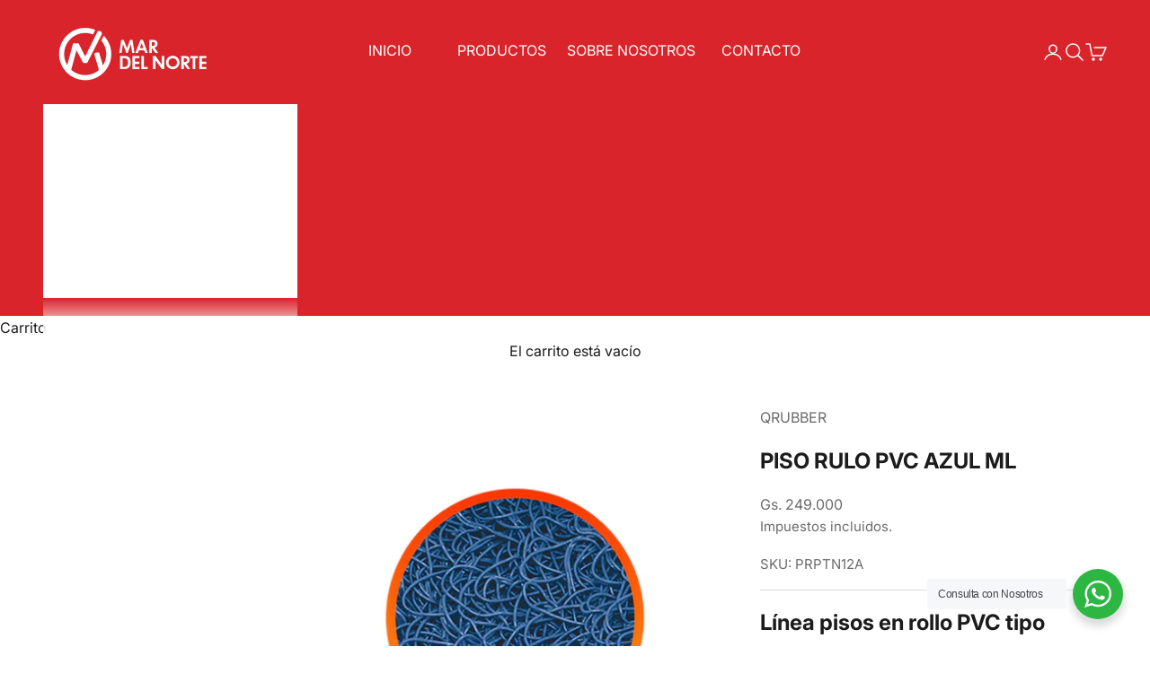

--- FILE ---
content_type: application/javascript; charset=utf-8
request_url: https://gtm.gropulse.com/get_script?shop=mdn-senales-viales.myshopify.com
body_size: 26
content:

  (function(){
    if (location.pathname.includes('/thank_you') || location.pathname.includes('/thank-you')) {
      var script = document.createElement("script");
      script.type = "text/javascript";
      script.src = "https://gtm.gropulse.com/get_purchase_page_script?shop=mdn-senales-viales.myshopify.com";
      document.getElementsByTagName("head")[0].appendChild(script);
    }
  })();
  